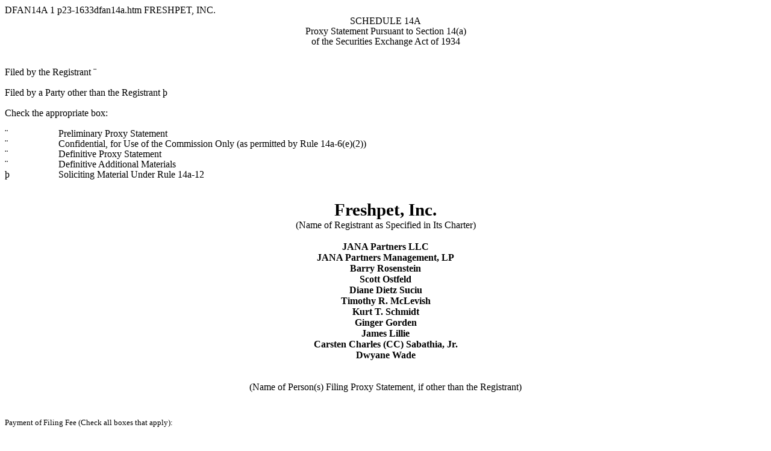

--- FILE ---
content_type: text/html
request_url: https://www.sec.gov/Archives/edgar/data/1611647/000090266423003264/p23-1633dfan14a.htm
body_size: 9528
content:
<DOCUMENT>
<TYPE>DFAN14A
<SEQUENCE>1
<FILENAME>p23-1633dfan14a.htm
<DESCRIPTION>FRESHPET, INC.
<TEXT>
<HTML>
<HEAD>
<TITLE></TITLE>
</HEAD>
<BODY>


<P STYLE="font: 12pt/107% Times New Roman, Times, Serif; margin: 0; text-align: center">SCHEDULE 14A</P>

<P STYLE="font: 12pt/107% Times New Roman, Times, Serif; margin: 0; text-align: center">Proxy Statement Pursuant to Section 14(a)</P>

<P STYLE="font: 12pt/107% Times New Roman, Times, Serif; margin: 0; text-align: center">of the Securities Exchange Act of 1934</P>

<P STYLE="font: 12pt/107% Times New Roman, Times, Serif; margin: 0; text-align: justify">&nbsp;</P>

<P STYLE="font: 12pt/107% Times New Roman, Times, Serif; margin: 0; text-align: justify">&nbsp;</P>

<P STYLE="font: 12pt/107% Calibri, Helvetica, Sans-Serif; margin: 0; text-align: justify"><FONT STYLE="font-family: Times New Roman, Times, Serif">Filed
by the Registrant </FONT><FONT STYLE="font-family: Wingdings">&#168;</FONT></P>

<P STYLE="font: 12pt/107% Times New Roman, Times, Serif; margin: 0; text-align: justify">&nbsp;</P>

<P STYLE="font: 12pt/107% Calibri, Helvetica, Sans-Serif; margin: 0; text-align: justify"><FONT STYLE="font-family: Times New Roman, Times, Serif">Filed
by a Party other than the Registrant </FONT><FONT STYLE="font-family: Wingdings">&#254;</FONT></P>

<P STYLE="font: 12pt/107% Times New Roman, Times, Serif; margin: 0; text-align: justify">&nbsp;</P>

<P STYLE="font: 12pt/107% Times New Roman, Times, Serif; margin: 0; text-align: justify">Check the appropriate box:</P>

<P STYLE="font: 12pt/107% Times New Roman, Times, Serif; margin: 0; text-align: justify">&nbsp;</P>

<TABLE CELLSPACING="0" CELLPADDING="0" STYLE="font: 11pt Calibri, Helvetica, Sans-Serif; width: 100%; border-collapse: collapse">
  <TR>
    <TD STYLE="width: 7%; padding-right: 5.75pt; line-height: 107%"><FONT STYLE="font-family: Wingdings; font-size: 12pt; line-height: 107%">&#168;</FONT></TD>
    <TD STYLE="width: 93%; padding-right: 5.75pt; line-height: 107%"><FONT STYLE="font-family: Times New Roman, Times, Serif; font-size: 12pt; line-height: 107%">Preliminary Proxy Statement</FONT></TD></TR>
  <TR>
    <TD STYLE="padding-right: 5.75pt; line-height: 107%"><FONT STYLE="font-family: Wingdings; font-size: 12pt; line-height: 107%">&#168;</FONT></TD>
    <TD STYLE="padding-right: 5.75pt; line-height: 107%"><FONT STYLE="font-family: Times New Roman, Times, Serif; font-size: 12pt; line-height: 107%">Confidential, for Use of the Commission Only (as permitted by Rule 14a-6(e)(2))</FONT></TD></TR>
  <TR>
    <TD STYLE="padding-right: 5.75pt; line-height: 107%"><FONT STYLE="font-family: Wingdings; font-size: 12pt; line-height: 107%">&#168;</FONT></TD>
    <TD STYLE="padding-right: 5.75pt; line-height: 107%"><FONT STYLE="font-family: Times New Roman, Times, Serif; font-size: 12pt; line-height: 107%">Definitive Proxy Statement</FONT></TD></TR>
  <TR>
    <TD STYLE="padding-right: 5.75pt; line-height: 107%"><FONT STYLE="font-family: Wingdings; font-size: 12pt; line-height: 107%">&#168;</FONT></TD>
    <TD STYLE="padding-right: 5.75pt; line-height: 107%"><FONT STYLE="font-family: Times New Roman, Times, Serif; font-size: 12pt; line-height: 107%">Definitive Additional Materials</FONT></TD></TR>
  <TR>
    <TD STYLE="padding-right: 5.75pt; line-height: 107%"><FONT STYLE="font-family: Wingdings; font-size: 12pt; line-height: 107%">&#254;</FONT></TD>
    <TD STYLE="padding-right: 5.75pt; line-height: 107%"><FONT STYLE="font-family: Times New Roman, Times, Serif; font-size: 12pt; line-height: 107%">Soliciting Material Under Rule 14a-12</FONT></TD></TR>
  </TABLE>
<P STYLE="font: 12pt/107% Times New Roman, Times, Serif; margin: 0; text-align: justify">&nbsp;</P>

<P STYLE="font: 12pt/107% Times New Roman, Times, Serif; margin: 0; text-align: justify">&nbsp;</P>

<P STYLE="font: 22pt Times New Roman, Times, Serif; margin: 0; text-align: center"><B>Freshpet, Inc.</B></P>

<P STYLE="font: 12pt Times New Roman, Times, Serif; margin: 0; text-align: center">(Name of Registrant as Specified in Its Charter)</P>

<P STYLE="font: 12pt Times New Roman, Times, Serif; margin: 0; text-align: center; text-indent: 0.5in"><B>&nbsp;</B></P>

<P STYLE="font: 12pt Times New Roman, Times, Serif; margin: 0; text-align: center"><B>JANA Partners LLC</B></P>

<P STYLE="font: 12pt Times New Roman, Times, Serif; margin: 0; text-align: center"><B>JANA Partners Management, LP</B></P>

<P STYLE="font: 12pt Times New Roman, Times, Serif; margin: 0; text-align: center"><B>Barry Rosenstein</B></P>

<P STYLE="font: 12pt Times New Roman, Times, Serif; margin: 0; text-align: center"><B>Scott Ostfeld</B></P>

<P STYLE="font: 12pt Times New Roman, Times, Serif; margin: 0; text-align: center"><B>Diane Dietz Suciu</B></P>

<P STYLE="font: 12pt Times New Roman, Times, Serif; margin: 0; text-align: center"><B>Timothy R. McLevish</B></P>

<P STYLE="font: 12pt Times New Roman, Times, Serif; margin: 0; text-align: center"><B>Kurt T. Schmidt</B></P>

<P STYLE="font: 12pt Times New Roman, Times, Serif; margin: 0; text-align: center"><B>Ginger Gorden</B></P>

<P STYLE="font: 12pt Times New Roman, Times, Serif; margin: 0; text-align: center"><B>James Lillie</B></P>

<P STYLE="font: 12pt Times New Roman, Times, Serif; margin: 0; text-align: center"><B>Carsten Charles (CC) Sabathia, Jr.</B></P>

<P STYLE="font: 12pt Times New Roman, Times, Serif; margin: 0; text-align: center"><B>Dwyane Wade</B></P>

<P STYLE="font: 12pt Times New Roman, Times, Serif; margin: 0; text-align: center"><B>&nbsp;</B></P>

<P STYLE="font: 12pt/107% Times New Roman, Times, Serif; margin: 0; text-align: center"><B>&nbsp;</B></P>

<P STYLE="font: 12pt/107% Times New Roman, Times, Serif; margin: 0; text-align: center">(Name of Person(s) Filing Proxy Statement, if
other than the Registrant)</P>


<!-- Field: Page; Sequence: 1 -->
    <DIV STYLE="margin-bottom: 6pt"><TABLE CELLPADDING="0" CELLSPACING="0" STYLE="width: 100%"><TR><TD STYLE="text-align: center; width: 100%">&nbsp;</TD></TR></TABLE></DIV>
    <DIV STYLE="break-before: page; margin-top: 6pt"><TABLE CELLPADDING="0" CELLSPACING="0" STYLE="width: 100%"><TR><TD STYLE="text-align: center; width: 100%">&nbsp;</TD></TR></TABLE></DIV>
    <!-- Field: /Page -->

<P STYLE="font: 10pt/107% Times New Roman, Times, Serif; margin: 0 0 8pt">Payment of Filing Fee (Check all boxes that apply):</P>

<P STYLE="font: 10pt/85% Times New Roman, Times, Serif; margin: 0 0 8pt; text-align: justify">&nbsp;</P>

<TABLE CELLSPACING="0" CELLPADDING="0" STYLE="font: 11pt Calibri, Helvetica, Sans-Serif; width: 100%; border-collapse: collapse">
  <TR>
    <TD STYLE="padding-right: 5.75pt; padding-bottom: 8pt; line-height: 85%"><FONT STYLE="font-family: Wingdings; font-size: 14pt; line-height: 85%">&#254;</FONT></TD>
    <TD COLSPAN="2" STYLE="padding-right: 5.75pt; padding-bottom: 8pt; line-height: 85%"><FONT STYLE="font-family: Times New Roman, Times, Serif; font-size: 10pt; line-height: 85%">No fee required.</FONT></TD></TR>
  <TR>
    <TD STYLE="padding-right: 5.75pt; padding-bottom: 8pt; line-height: 85%"><FONT STYLE="font-family: Wingdings; font-size: 14pt; line-height: 85%">&#168;</FONT></TD>
    <TD COLSPAN="2" STYLE="padding-right: 5.75pt; padding-bottom: 8pt; line-height: 85%"><FONT STYLE="font-family: Times New Roman, Times, Serif; font-size: 10pt; line-height: 85%">Fee paid previously with preliminary materials.</FONT></TD></TR>
  <TR>
    <TD COLSPAN="2" STYLE="padding-right: 5.75pt; padding-bottom: 8pt; line-height: 85%"><FONT STYLE="font-family: Wingdings; font-size: 14pt; line-height: 85%">&#168;</FONT></TD>
    <TD STYLE="padding-right: 5.75pt; padding-bottom: 8pt; line-height: 85%"><FONT STYLE="font-family: Times New Roman, Times, Serif; font-size: 10pt; line-height: 85%">Fee computed on table in exhibit required by Item 25(b) per Exchange Act Rules 14a6(i)(1) and 0-11.</FONT></TD></TR>
  <TR>
    <TD STYLE="width: 7%">&nbsp;</TD>
    <TD STYLE="width: 1%">&nbsp;</TD>
    <TD STYLE="width: 92%">&nbsp;</TD></TR>
  </TABLE>
<P STYLE="font: 11pt/107% Calibri, Helvetica, Sans-Serif; margin: 0 0 8pt">&nbsp;</P>


<!-- Field: Page; Sequence: 2 -->
    <DIV STYLE="margin-bottom: 6pt"><TABLE CELLPADDING="0" CELLSPACING="0" STYLE="width: 100%"><TR><TD STYLE="text-align: center; width: 100%">&nbsp;</TD></TR></TABLE></DIV>
    <DIV STYLE="break-before: page; margin-top: 6pt"><TABLE CELLPADDING="0" CELLSPACING="0" STYLE="width: 100%"><TR><TD STYLE="text-align: center; width: 100%">&nbsp;</TD></TR></TABLE></DIV>
    <!-- Field: /Page -->

<P STYLE="font: 12pt/107% Times New Roman, Times, Serif; margin: 0 0 8pt; text-align: justify">On May 24, 2023, JANA Partners LLC issued
a press release regarding Freshpet, Inc. (the &quot;<U>Company</U>&quot;), which is reproduced in <U>Exhibit 1</U> hereto. Relevant information
regarding the Participants (as defined below) and their direct or indirect interests, by security holdings or otherwise, with respect
to the Company is provided in <U>Exhibit 2</U> hereto.</P>


<!-- Field: Page; Sequence: 3 -->
    <DIV STYLE="margin-bottom: 6pt"><TABLE CELLPADDING="0" CELLSPACING="0" STYLE="width: 100%"><TR><TD STYLE="text-align: center; width: 100%">&nbsp;</TD></TR></TABLE></DIV>
    <DIV STYLE="break-before: page; margin-top: 6pt"><TABLE CELLPADDING="0" CELLSPACING="0" STYLE="width: 100%"><TR><TD STYLE="text-align: center; width: 100%">&nbsp;</TD></TR></TABLE></DIV>
    <!-- Field: /Page -->

<P STYLE="font: 12pt Times New Roman, Times, Serif; margin: 0">&nbsp;</P>

<P STYLE="font: 12pt/107% Times New Roman, Times, Serif; margin: 0 0 8pt; text-align: right"><B><U>Exhibit 1</U></B></P>

<P STYLE="font: 11pt Calibri, Helvetica, Sans-Serif; margin: 0 0 12pt; text-align: center"><B>JANA PARTNERS TO NOMINATE FOUR HIGHLY
QUALIFIED DIRECTORS TO FRESHPET BOARD</B></P>

<P STYLE="font: 11pt Calibri, Helvetica, Sans-Serif; margin: 0 0 12pt; text-align: center"><B><I>Believes Change is Urgently Needed at
Freshpet Due to Incumbent Board&rsquo;s Failure of Oversight and Diversion of Corporate Resources, Reckless Capital Allocation,
Deteriorating Performance and Substantial Erosion of Shareholder Value</I></B></P>

<P STYLE="font: 11pt Calibri, Helvetica, Sans-Serif; margin: 0 0 12pt; text-align: center"><B><I>Believes Actions of a Majority of Independent
Directors &ndash; David Basto, Olu Beck, Charles Norris, Daryl Brewster and Walter George &ndash; Call into Question Board&rsquo;s Ability
to Govern</I></B></P>

<P STYLE="font: 11pt Calibri, Helvetica, Sans-Serif; margin: 0 0 12pt; text-align: center"><B><I>JANA&rsquo;s Nominees &ndash; Diane
Dietz, Timothy McLevish, Scott Ostfeld and Kurt Schmidt &ndash; Are Committed to Restoring Credibility by Properly Overseeing
Management and Capital Allocation, Addressing Problematic Governance and Objectively Evaluating Potential Buyer
Interest</I></B></P>

<P STYLE="font: 11pt Calibri, Helvetica, Sans-Serif; margin: 0 0 12pt; text-align: justify"><B>NEW YORK, May 24, 2023
&ndash;</B> JANA Partners (&ldquo;JANA&rdquo;) today announced that it will be nominating four highly qualified candidates to
Freshpet, Inc.&rsquo;s (&ldquo;Freshpet&rdquo; or the &ldquo;Company&rdquo;) (NASDAQ:FRPT) Board of Directors (the
&ldquo;Board&rdquo;) for the 2023 Annual Meeting of Stockholders (&ldquo;Annual Meeting&rdquo;).</P>

<P STYLE="font: 11pt Calibri, Helvetica, Sans-Serif; margin: 0 0 12pt; text-align: justify">JANA&rsquo;s nominees bring extensive experience
as executives and public company board members in the consumer sector.</P>

<TABLE CELLPADDING="0" CELLSPACING="0" WIDTH="100%" STYLE="font: 11pt Calibri, Helvetica, Sans-Serif; margin-top: 0; margin-bottom: 0"><TR STYLE="vertical-align: top">
<TD STYLE="width: 0.25in"></TD><TD STYLE="width: 0.25in"><FONT STYLE="font-family: Symbol">&#183;</FONT></TD><TD STYLE="text-align: justify"><B>Diane Dietz,</B> Former Chief Executive Officer of Rodan &amp; Fields, EVP &amp; Chief Marketing/Merchandising
Officer of Safeway and EVP at Procter &amp; Gamble. She currently serves as a director of Whirlpool.</TD></TR></TABLE>

<TABLE CELLPADDING="0" CELLSPACING="0" WIDTH="100%" STYLE="font: 11pt Calibri, Helvetica, Sans-Serif; margin-top: 0; margin-bottom: 0"><TR STYLE="vertical-align: top">
<TD STYLE="width: 0.25in"></TD><TD STYLE="width: 0.25in"><FONT STYLE="font-family: Symbol">&#183;</FONT></TD><TD STYLE="text-align: justify"><B>Timothy McLevish, </B>Former Chief Financial Officer of Kraft Foods and Walgreens, and former Executive
Chairman of Lamb Weston and director of Conagra Brands.</TD></TR></TABLE>

<TABLE CELLPADDING="0" CELLSPACING="0" WIDTH="100%" STYLE="font: 11pt Calibri, Helvetica, Sans-Serif; margin-top: 0; margin-bottom: 0"><TR STYLE="vertical-align: top">
<TD STYLE="width: 0.25in"></TD><TD STYLE="width: 0.25in"><FONT STYLE="font-family: Symbol">&#183;</FONT></TD><TD STYLE="text-align: justify"><B>Scott Ostfeld, </B>Managing Partner and Portfolio Manager of JANA Partners. He currently serves as
a director of TreeHouse Foods and previously served as a director of Conagra Brands.</TD></TR></TABLE>

<TABLE CELLPADDING="0" CELLSPACING="0" WIDTH="100%" STYLE="font: 11pt Calibri, Helvetica, Sans-Serif; margin-top: 0; margin-bottom: 12pt"><TR STYLE="vertical-align: top">
<TD STYLE="width: 0.25in"></TD><TD STYLE="width: 0.25in"><FONT STYLE="font-family: Symbol">&#183;</FONT></TD><TD STYLE="text-align: justify"><B>Kurt Schmidt, </B>Former Chief Executive Officer of Blue Buffalo, Chief Executive Officer of Cronos
Group, deputy EVP at Nestle and Chief Executive Officer of Gerber Products. He currently serves as a director of Campbell Soup Company
and previously served as a director of Blue Buffalo.</TD></TR></TABLE>

<P STYLE="font: 11pt Calibri, Helvetica, Sans-Serif; margin: 0 0 12pt; text-align: justify">JANA today issued the following public letter
to Freshpet shareholders:</P>

<P STYLE="font: 11pt Calibri, Helvetica, Sans-Serif; margin: 0 0 12pt; text-align: justify">May 24, 2023</P>

<P STYLE="font: 11pt Calibri, Helvetica, Sans-Serif; margin: 0 0 12pt; text-align: justify">Dear Fellow Shareholders:</P>

<P STYLE="font: 11pt Calibri, Helvetica, Sans-Serif; margin: 0; text-align: justify">JANA, along with our affiliates and partners, owns
9.3% of Freshpet, making us the Company&rsquo;s largest shareholder. Freshpet has consistently struggled to execute and failed to achieve
its potential, leading to a 74% decline in its stock price in the year prior to our involvement in the Company.</P>

<P STYLE="font: 11pt Calibri, Helvetica, Sans-Serif; margin: 0; text-align: justify">&nbsp;</P>

<P STYLE="font: 11pt/107% Calibri, Helvetica, Sans-Serif; text-align: justify; margin: 0">We believe Freshpet&rsquo;s pattern of missteps stems directly from
a Board that has disregarded its most basic duties to shareholders. While recent management changes are a step in the right direction,
we have observed a Board that has, over multiple years, failed to properly supervise management as performance worsened, liquidity deteriorated
and shareholder value plummeted. Worse still, these problems unfolded while more than half of Freshpet&rsquo;s independent directors pursued
outside interests with corporate resources and key members of management.&nbsp;</P>

<!-- Field: Page; Sequence: 4 -->
    <DIV STYLE="margin-bottom: 6pt"><TABLE CELLPADDING="0" CELLSPACING="0" STYLE="width: 100%"><TR><TD STYLE="text-align: center; width: 100%">&nbsp;</TD></TR></TABLE></DIV>
    <DIV STYLE="break-before: page; margin-top: 6pt"><TABLE CELLPADDING="0" CELLSPACING="0" STYLE="width: 100%"><TR><TD STYLE="text-align: center; width: 100%">&nbsp;</TD></TR></TABLE></DIV>
    <!-- Field: /Page -->

<P STYLE="font: 11pt/107% Calibri, Helvetica, Sans-Serif; margin: 0 0 8pt">&nbsp;<B><U>Freshpet Board&rsquo;s Repeated Dereliction of Duty</U></B></P>

<P STYLE="font: 11pt Calibri, Helvetica, Sans-Serif; margin: 0 0 12pt; text-align: justify">We believe the Board has failed in
its duty to shareholders, including by:</P>









<TABLE CELLPADDING="0" CELLSPACING="0" WIDTH="100%" STYLE="font: 11pt Calibri, Helvetica, Sans-Serif; margin-top: 0; margin-bottom: 0"><TR STYLE="vertical-align: top">
<TD STYLE="width: 0.25in"></TD><TD STYLE="width: 0.25in"><FONT STYLE="font-family: Symbol">&#183;</FONT></TD><TD STYLE="text-align: justify">Recklessly deploying capital, including rubber stamping management&rsquo;s $1+ billion CapEx program without
articulating a credible plan to fund it, while at the same time investing tens of millions of dollars of shareholder capital in an unrelated
money-losing venture;</TD></TR></TABLE>

<TABLE CELLPADDING="0" CELLSPACING="0" WIDTH="100%" STYLE="font: 11pt Calibri, Helvetica, Sans-Serif; margin-top: 0; margin-bottom: 0"><TR STYLE="vertical-align: top">
<TD STYLE="width: 0.25in"></TD><TD STYLE="width: 0.25in"><FONT STYLE="font-family: Symbol">&#183;</FONT></TD><TD STYLE="text-align: justify">Creating liquidity problems by failing to secure adequate capital for its budgeted CapEx program and then
allowing the Company to fall out of compliance with its debt covenants;</TD></TR></TABLE>

<TABLE CELLPADDING="0" CELLSPACING="0" WIDTH="100%" STYLE="font: 11pt Calibri, Helvetica, Sans-Serif; margin-top: 0; margin-bottom: 0"><TR STYLE="vertical-align: top">
<TD STYLE="width: 0.25in"></TD><TD STYLE="width: 0.25in"><FONT STYLE="font-family: Symbol">&#183;</FONT></TD><TD STYLE="text-align: justify">Choosing
                                            &ndash; after months of discussing a capital raise &ndash; a highly fragile moment in the
                                            capital markets, only days after the chaotic collapses of Silicon Valley Bank and Signature
                                            Bank, to raise needed capital through an equity-linked convertible bond, in the process reneging
                                            on its commitment not to raise equity;<FONT STYLE="font-family: Calibri, Helvetica, Sans-Serif; font-size: 10pt; line-height: 107%"><SUP>1</SUP></FONT></TD></TR></TABLE>

<TABLE CELLPADDING="0" CELLSPACING="0" WIDTH="100%" STYLE="font: 11pt Calibri, Helvetica, Sans-Serif; margin-top: 0; margin-bottom: 0"><TR STYLE="vertical-align: top">
<TD STYLE="width: 0.25in"></TD><TD STYLE="width: 0.25in"><FONT STYLE="font-family: Symbol">&#183;</FONT></TD><TD STYLE="text-align: justify">Allowing Freshpet management to repeatedly overpromise and underdeliver, highlighted by management consistently
missing profitability guidance, reducing long-term margin targets and overseeing gross margin declines for five consecutive years, including
a cumulative 1,300+ bps decline in gross margin and 600+ bps decline in EBITDA margin from 2019 to 2022;</TD></TR></TABLE>

<TABLE CELLPADDING="0" CELLSPACING="0" WIDTH="100%" STYLE="font: 11pt Calibri, Helvetica, Sans-Serif; margin-top: 0; margin-bottom: 0"><TR STYLE="vertical-align: top">
<TD STYLE="width: 0.25in"></TD><TD STYLE="width: 0.25in"><FONT STYLE="font-family: Symbol">&#183;</FONT></TD><TD STYLE="text-align: justify">Installing a misaligned management compensation program that has resulted in incentive compensation struck at
                                                                                                             ~$143 per share (more than 100% above the current stock price);</TD></TR></TABLE>

<TABLE CELLPADDING="0" CELLSPACING="0" WIDTH="100%" STYLE="font: 11pt Calibri, Helvetica, Sans-Serif; margin-top: 0; margin-bottom: 0"><TR STYLE="vertical-align: top">
<TD STYLE="width: 0.25in"></TD><TD STYLE="width: 0.25in"><FONT STYLE="font-family: Symbol">&#183;</FONT></TD><TD STYLE="text-align: justify">Allowing
                                            key members of Freshpet leadership &ndash; the Company&rsquo;s President &amp; COO and its
                                            Vice Chairman &ndash; to found, hold executive roles and devote time and Company resources
                                            to another company, Hive Brands (&ldquo;Hive&rdquo;), which offers competing
                                            products; <FONT STYLE="font-family: Calibri, Helvetica, Sans-Serif; font-size: 10pt; line-height: 107%"><SUP>2</SUP></FONT></TD></TR></TABLE>

<TABLE CELLPADDING="0" CELLSPACING="0" WIDTH="100%" STYLE="font: 11pt Calibri, Helvetica, Sans-Serif; margin-top: 0; margin-bottom: 0"><TR STYLE="vertical-align: top">
<TD STYLE="width: 0.25in"></TD><TD STYLE="width: 0.25in"><FONT STYLE="font-family: Symbol">&#183;</FONT></TD><TD STYLE="text-align: justify">Permitting two Board members &ndash; David Basto and Olu Beck &ndash; to benefit from Hive&rsquo;s success
by serving as a director and a formal advisor, respectively, and appearing in Hive fundraising / marketing materials;</TD></TR></TABLE>

<TABLE CELLPADDING="0" CELLSPACING="0" WIDTH="100%" STYLE="font: 11pt Calibri, Helvetica, Sans-Serif; margin-top: 0; margin-bottom: 0"><TR STYLE="vertical-align: top">
<TD STYLE="width: 0.25in"></TD><TD STYLE="width: 0.25in"><FONT STYLE="font-family: Symbol">&#183;</FONT></TD><TD STYLE="text-align: justify">Allowing director David Basto, a Partner at Carlyle, to also serve on the board of Compana Pet Brands,
a Carlyle portfolio company that offers competing products; and</TD></TR></TABLE>

<TABLE CELLPADDING="0" CELLSPACING="0" WIDTH="100%" STYLE="font: 11pt Calibri, Helvetica, Sans-Serif; margin-top: 0; margin-bottom: 0"><TR STYLE="vertical-align: top">
<TD STYLE="width: 0.25in"></TD><TD STYLE="width: 0.25in"><FONT STYLE="font-family: Symbol">&#183;</FONT></TD><TD STYLE="text-align: justify">Allowing
                                            long-time Freshpet directors &ndash; newly promoted Chairman Walter George, retiring Chairman
                                            Charles Norris and Compensation Committee Chairman Daryl Brewster &ndash; to utilize Freshpet&rsquo;s
                                            Vice Chairman as the Chief Financial Officer of a blank check company they registered to
                                            launch (on top of allowing him to simultaneously serve as Chief Financial Officer of Hive).<FONT STYLE="font-family: Calibri, Helvetica, Sans-Serif; font-size: 10pt; line-height: 107%"><SUP>3</SUP></FONT></TD></TR></TABLE>

<P STYLE="font: 11pt/107% Calibri, Helvetica, Sans-Serif; margin: 0; text-align: justify">&nbsp;</P>



<P STYLE="font: 10pt Calibri, Helvetica, Sans-Serif; margin: 0"></P>

<P STYLE="font: 11pt Calibri, Helvetica, Sans-Serif; margin: 0 0 12pt; text-align: justify"><B><U>Freshpet Board&rsquo;s Extraordinary
Efforts to Avoid Accountability</U></B></P>

<P STYLE="font: 11pt Calibri, Helvetica, Sans-Serif; margin: 0; text-align: justify"></P>

<P STYLE="font: 11pt Calibri, Helvetica, Sans-Serif; margin: 0; text-align: justify"><FONT STYLE="font-family: Calibri, Helvetica, Sans-Serif; font-size: 11pt; line-height: 107%"><SUP></SUP></FONT></P>

<P STYLE="font: 11pt Calibri, Helvetica, Sans-Serif; margin: 0; text-align: justify">JANA invested in Freshpet in September 2022 to help
address the Company&rsquo;s underperformance, capital allocation and governance, prompting Cowen research to note that <I>&ldquo;Jana's
position potentially invites a much-needed narrative shift for the stock&rdquo;</I><FONT STYLE="font-family: Calibri, Helvetica, Sans-Serif; font-size: 10pt; line-height: 107%"><SUP>4
</SUP></FONT>and leading to a 16% one-day increase in Freshpet&rsquo;s stock price. Indeed, following JANA&rsquo;s investment, Freshpet&rsquo;s
share price saw a sustained and dramatic reversal of its downward trajectory, with the stock significantly appreciating in the month
following our involvement and its price rising more than 70% to $67.35 per share in the eight months since.<FONT STYLE="font-family: Calibri, Helvetica, Sans-Serif; font-size: 10pt; line-height: 107%"><SUP>5</SUP></FONT></P>



<P STYLE="font: 10pt Calibri, Helvetica, Sans-Serif; margin: 0"></P>
<P STYLE="font: 11pt Calibri, Helvetica, Sans-Serif; margin: 0; text-align: justify"><FONT STYLE="font-family: Calibri, Helvetica, Sans-Serif; font-size: 11pt; line-height: 107%"><SUP>&nbsp;</SUP></FONT></P>

<P STYLE="font: 11pt Calibri, Helvetica, Sans-Serif; margin: 0; text-align: justify"><FONT STYLE="font-family: Calibri, Helvetica, Sans-Serif; font-size: 11pt; line-height: 107%"><SUP>&nbsp;____________________________</SUP></FONT><P STYLE="font: 10pt Times New Roman, Times, Serif; margin: 0"><FONT STYLE="font-family: Arial, Helvetica, Sans-Serif; font-size: 10pt; line-height: 107%"><SUP>1
                                            </SUP></FONT><FONT STYLE="font-family: Arial, Helvetica, Sans-Serif; font-size: 10pt">&ldquo;[W]e
                                            believe investors were blindsided again on a capital raise.&rdquo; (Oppenheimer, 3/14/23).</FONT></P>

<P STYLE="font: 10pt Times New Roman, Times, Serif; margin: 0"><FONT STYLE="font-family: Arial, Helvetica, Sans-Serif; font-size: 10pt; line-height: 107%"><SUP>2
</SUP></FONT> <FONT STYLE="font-family: Arial, Helvetica, Sans-Serif; font-size: 10pt">https://nypost.com/2022/10/16/freshpet-investors-howl-as-execs-work-for-rival-pet-food-seller.</FONT></P>

<P STYLE="font: 10pt Times New Roman, Times, Serif; margin: 0"><FONT STYLE="font-family: Arial, Helvetica, Sans-Serif; font-size: 10pt; line-height: 107%"><SUP>3
</SUP></FONT> <FONT STYLE="font-family: Arial, Helvetica, Sans-Serif; font-size: 10pt">https://www.sec.gov/Archives/edgar/data/1842311/000121390021015215/fs12021_transformational.htm.</FONT></P>

<P STYLE="font: 10pt Times New Roman, Times, Serif; margin: 0"><FONT STYLE="font-family: Arial, Helvetica, Sans-Serif; font-size: 10pt; line-height: 107%"><SUP>4
</SUP></FONT> <FONT STYLE="font-family: Arial, Helvetica, Sans-Serif; font-size: 10pt">Cowen, 9/22/22.</FONT></P>

<P STYLE="font: 11pt Calibri, Helvetica, Sans-Serif; margin: 0"><FONT STYLE="font-family: Arial, Helvetica, Sans-Serif; font-size: 10pt; line-height: 107%"><SUP>5
</SUP></FONT><FONT STYLE="font-family: Arial, Helvetica, Sans-Serif; font-size: 10pt">&ldquo;FRPT shares are down 64% over the last 12
months but recovered 36% in the last month as activist Jana Partners &nbsp;&nbsp;&nbsp;&nbsp;announced a 10% stake on 9/22.&rdquo; (Jefferies,
10/20/22).</FONT></P>


<P STYLE="font: 11pt Calibri, Helvetica, Sans-Serif; margin: 0 0 3pt; text-align: justify"><FONT STYLE="font-family: Calibri, Helvetica, Sans-Serif; font-size: 11pt; line-height: 107%">&nbsp;</FONT></P>


<!-- Field: Page; Sequence: 5 -->
    <DIV STYLE="margin-bottom: 6pt"><TABLE CELLPADDING="0" CELLSPACING="0" STYLE="width: 100%"><TR><TD STYLE="text-align: center; width: 100%">&nbsp;</TD></TR></TABLE></DIV>
    <DIV STYLE="break-before: page; margin-top: 6pt"><TABLE CELLPADDING="0" CELLSPACING="0" STYLE="width: 100%"><TR><TD STYLE="text-align: center; width: 100%">&nbsp;</TD></TR></TABLE></DIV>
    <!-- Field: /Page -->

<P STYLE="font: 11pt/107% Calibri, Helvetica, Sans-Serif; margin: 0 0 8pt; text-align: justify">Unfortunately, rather than
acknowledge the core governance issues and undertake remediation actions, including our suggested addition of new directors not
hand-picked by the Board, Freshpet is instead attempting to avoid shareholder accountability by taking actions to
entrench the Board, including:</P>

<TABLE CELLPADDING="0" CELLSPACING="0" WIDTH="100%" STYLE="font: 11pt Calibri, Helvetica, Sans-Serif; margin-top: 0; margin-bottom: 0"><TR STYLE="vertical-align: top">
<TD STYLE="width: 0.25in"></TD><TD STYLE="width: 0.25in"><FONT STYLE="font-family: Symbol">&#183;</FONT></TD><TD STYLE="text-align: justify">Abruptly scheduling the Annual Meeting in July, more than two months earlier than prior years, in a
                                                                                                             thinly veiled effort to compromise the ability of shareholders to nominate directors and pursue Board change;</TD></TR></TABLE>

<TABLE CELLPADDING="0" CELLSPACING="0" WIDTH="100%" STYLE="font: 11pt Calibri, Helvetica, Sans-Serif; margin-top: 0; margin-bottom: 0"><TR STYLE="vertical-align: top">
<TD STYLE="width: 0.25in"></TD><TD STYLE="width: 0.25in"><FONT STYLE="font-family: Symbol">&#183;</FONT></TD><TD STYLE="text-align: justify">Improperly reducing the number of Board seats up for election in 2023 by removing one director slot from
the 2023 Board class;</TD></TR></TABLE>

<TABLE CELLPADDING="0" CELLSPACING="0" WIDTH="100%" STYLE="font: 11pt Calibri, Helvetica, Sans-Serif; margin-top: 0; margin-bottom: 0"><TR STYLE="vertical-align: top">
<TD STYLE="width: 0.25in"></TD><TD STYLE="width: 0.25in"><FONT STYLE="font-family: Symbol">&#183;</FONT></TD><TD STYLE="text-align: justify">Appointing as Chairman Walter George, the head of Freshpet&rsquo;s Nominating and Governance Committee
who directly oversaw the Company&rsquo;s litany of governance failures;</TD></TR></TABLE>

<TABLE CELLPADDING="0" CELLSPACING="0" WIDTH="100%" STYLE="font: 11pt Calibri, Helvetica, Sans-Serif; margin-top: 0; margin-bottom: 0"><TR STYLE="vertical-align: top">
<TD STYLE="width: 0.25in"></TD><TD STYLE="width: 0.25in"><FONT STYLE="font-family: Symbol">&#183;</FONT></TD><TD STYLE="text-align: justify">Appointing a new director who, while a highly capable supply chain executive, is insufficient to
                                                                                                             address Freshpet&rsquo;s governance and capital allocation issues, having never served on a public company board and who comes
                                                                                                             with an overlapping private board with the new Chairman;</TD></TR></TABLE>

<TABLE CELLPADDING="0" CELLSPACING="0" WIDTH="100%" STYLE="font: 11pt Calibri, Helvetica, Sans-Serif; margin-top: 0; margin-bottom: 0"><TR STYLE="vertical-align: top">
<TD STYLE="width: 0.25in"></TD><TD STYLE="width: 0.25in"><FONT STYLE="font-family: Symbol">&#183;</FONT></TD><TD STYLE="text-align: justify">Undermining Freshpet&rsquo;s claim to be &lsquo;de-classifying&rsquo; the Board beginning in 2023 by appointing
the newly added director to the 2024 class; and</TD></TR></TABLE>

<TABLE CELLPADDING="0" CELLSPACING="0" WIDTH="100%" STYLE="font: 11pt Calibri, Helvetica, Sans-Serif; margin-top: 0; margin-bottom: 0"><TR STYLE="vertical-align: top">
<TD STYLE="width: 0.25in"></TD><TD STYLE="width: 0.25in"><FONT STYLE="font-family: Symbol">&#183;</FONT></TD><TD STYLE="text-align: justify">Taking
                                            action directly at odds with the Company&rsquo;s prior declarations that it <I>&ldquo;recognizes
                                            the benefit of providing stockholders an annual opportunity to express their satisfaction
                                            or dissatisfaction with the actions of the Board&rdquo;</I> and that <I>&ldquo;the Board
                                            believes it is important for it to maintain stockholder confidence by demonstrating that
                                            it is responsive and accountable to stockholders.&rdquo;</I><FONT STYLE="font-family: Calibri, Helvetica, Sans-Serif; font-size: 10pt; line-height: 107%"><SUP>6</SUP></FONT></TD></TR></TABLE>

<P STYLE="font: 11pt Calibri, Helvetica, Sans-Serif; margin: 0; text-align: justify"><B>&nbsp;</B></P>

<P STYLE="font: 11pt Calibri, Helvetica, Sans-Serif; margin: 0 0 12pt; text-align: justify"><B><U>JANA&rsquo;s Director Nominees
Bring Much Needed Change</U></B></P>

<P STYLE="font: 11pt Calibri, Helvetica, Sans-Serif; margin: 0 0 12pt; text-align: justify">To address the damage Freshpet&rsquo;s
Board has already inflicted on shareholders and help the Company achieve its full potential, we are nominating Diane Dietz, Timothy
McLevish, Scott Ostfeld and Kurt Schmidt to Freshpet&rsquo;s Board at the Annual Meeting. We believe these four highly
qualified director candidates are far better equipped to oversee management, governance and capital allocation, address conflicts of
interest by putting a stop to corporate resources being diverted toward management and Board member pet projects, and evaluate
potential buyer interest in the Company.</P>

<P STYLE="font: 11pt/107% Calibri, Helvetica, Sans-Serif; margin: 0 0 8pt">Sincerely,</P>

<TABLE CELLSPACING="0" CELLPADDING="0" STYLE="width: 100%; border-collapse: collapse">
  <TR STYLE="vertical-align: top">
    <TD STYLE="width: 57%; padding-right: 5.4pt; padding-left: 5.4pt">
    <P STYLE="font: 11pt/107% Calibri, Helvetica, Sans-Serif; margin: 0 0 8pt"><FONT STYLE="font-size: 12pt; line-height: 107%"><IMG SRC="image_001.jpg" ALT="" STYLE="height: 28px; width: 129px"></FONT></P>
    <P STYLE="font: 11pt/107% Calibri, Helvetica, Sans-Serif; margin: 0 0 8pt">Barry Rosenstein<BR>
    Managing Partner &amp; Portfolio Manager<BR>
    JANA Partners</P></TD>
    <TD STYLE="width: 43%; padding-right: 5.4pt; padding-left: 5.4pt">
    <P STYLE="font: 11pt/107% Calibri, Helvetica, Sans-Serif; margin: 0 0 8pt"><FONT STYLE="font-size: 12pt; line-height: 107%"><IMG SRC="image_002.jpg" ALT="A picture containing sketch, black and white&#10;&#10;Description automatically generated" STYLE="height: 28px; width: 105px"></FONT></P>
    <P STYLE="font: 11pt/107% Calibri, Helvetica, Sans-Serif; margin: 0 0 8pt">Scott Ostfeld<BR>
Managing Partner &amp; Portfolio Manager<BR>
JANA Partners&nbsp;</P></TD></TR>
  </TABLE>
<P STYLE="font: 11pt/107% Calibri, Helvetica, Sans-Serif; margin: 0 0 8pt">&nbsp;</P>

<P STYLE="font: 11pt/107% Calibri, Helvetica, Sans-Serif; margin: 0"><FONT STYLE="font-size: 10pt; line-height: 107%"><FONT STYLE="font-family: Calibri, Helvetica, Sans-Serif; font-size: 11pt; line-height: normal"><SUP>&nbsp;____________________________</SUP></FONT></FONT></P>

<P STYLE="font: 10pt/107% Calibri, Helvetica, Sans-Serif; margin: 0 0 8pt"><FONT STYLE="font-size: 10pt; line-height: 107%"><SUP>6</SUP></FONT>
https://www.sec.gov/Archives/edgar/data/1611647/000114036121028195/nc10025859x3_def14a.htm.</P>


<!-- Field: Page; Sequence: 6 -->
    <DIV STYLE="margin-bottom: 6pt"><TABLE CELLPADDING="0" CELLSPACING="0" STYLE="width: 100%"><TR><TD STYLE="text-align: center; width: 100%">&nbsp;</TD></TR></TABLE></DIV>
    <DIV STYLE="break-before: page; margin-top: 6pt"><TABLE CELLPADDING="0" CELLSPACING="0" STYLE="width: 100%"><TR><TD STYLE="text-align: center; width: 100%">&nbsp;</TD></TR></TABLE></DIV>
    <!-- Field: /Page -->

<P STYLE="font: 11pt/107% Calibri, Helvetica, Sans-Serif; margin: 0 0 8pt">&nbsp;</P>

<P STYLE="font: 11pt Calibri, Helvetica, Sans-Serif; margin: 0 0 12pt; text-align: justify"><B>Director Nominee Biographies</B></P>

<P STYLE="font: 11pt/107% Calibri, Helvetica, Sans-Serif; margin: 0 0 8pt"><B>Diane Dietz</B></P>

<P STYLE="font: 11pt/107% Calibri, Helvetica, Sans-Serif; margin: 0 0 8pt; text-align: justify">Ms. Dietz is a long-time consumer sector
executive and public company board member whose industry experience has included serving as Chief Executive Officer of Rodan &amp; Fields,
EVP &amp; Chief Marketing/Merchandising Officer of Safeway and EVP at Procter &amp; Gamble. Ms. Dietz
serves as a public company director of Whirlpool Corp.</P>

<P STYLE="font: 11pt/107% Calibri, Helvetica, Sans-Serif; margin: 0 0 8pt"><B>Timothy McLevish</B></P>

<P STYLE="font: 11pt/107% Calibri, Helvetica, Sans-Serif; margin: 0 0 8pt; text-align: justify">Mr. McLevish is a long-time consumer
sector executive and public company board member whose industry experience has included serving as Chief Financial Officer of Kraft
Foods, Chief Financial Officer of Walgreens and Executive Chairman of Lamb Weston. He has also served as the Chief Financial Officer
of Carrier Global and Chief Financial Officer of Ingersoll Rand. Mr. McLevish has served as a public company director of Conagra
Brands, Lamb Weston, R.R. Donnelley &amp; Sons, Kennametal and URS Corp.</P>

<P STYLE="font: 11pt/107% Calibri, Helvetica, Sans-Serif; margin: 0 0 8pt"><B>Scott Ostfeld</B></P>

<P STYLE="font: 11pt/107% Calibri, Helvetica, Sans-Serif; margin: 0 0 8pt; text-align: justify">Mr. Ostfeld is Managing Partner and
Portfolio Manager of JANA Partners, where he has nearly 20 years of experience enhancing value as an engaged shareholder including
in consumer companies such as Whole Foods, PetSmart, Safeway, Tiffany, Walgreens, Callaway, Pinnacle Foods, Conagra Brands,
Bloomin&rsquo; Brands and TreeHouse Foods. Mr. Ostfeld serves as a public company director of TreeHouse Foods and previously served
as a public company director of HD Supply, TeamHealth and Conagra Brands.</P>

<P STYLE="font: 11pt/107% Calibri, Helvetica, Sans-Serif; margin: 0 0 8pt"><B>Kurt Schmidt</B></P>

<P STYLE="font: 11pt/107% Calibri, Helvetica, Sans-Serif; margin: 0 0 8pt; text-align: justify">Mr. Schmidt is a long-time consumer sector
executive and public company board member whose industry experience has included serving as Chief Executive Officer of Blue Buffalo, Chief
Executive Officer of Cronos Group, deputy EVP at Nestle responsible for Nestle Nutrition and Chief Executive Officer of Gerber Products.
Mr. Schmidt serves as a public company director of Campbell Soup Company and previously served as a public company director of Blue Buffalo.</P>

<P STYLE="font: 11pt Calibri, Helvetica, Sans-Serif; margin: 0 0 8pt; text-align: justify"><B>About JANA Partners </B></P>

<P STYLE="font: 11pt Calibri, Helvetica, Sans-Serif; margin: 0 0 8pt; text-align: justify">JANA Partners was founded in 2001 by
Barry Rosenstein. JANA invests in undervalued public companies and engages with management teams and boards to unlock value for
shareholders.</P>

<P STYLE="font: 11pt Calibri, Helvetica, Sans-Serif; margin: 0 0 8pt"><B>Contacts:</B></P>

<P STYLE="font: 11pt Calibri, Helvetica, Sans-Serif; margin: 0">Media<BR>
Gasthalter &amp; Co.<BR>
Jonathan Gasthalter/Nathaniel Garnick</P>

<P STYLE="font: 11pt Calibri, Helvetica, Sans-Serif; margin: 0">JANA@gasthalter.com</P>

<P STYLE="font: 11pt Calibri, Helvetica, Sans-Serif; margin: 0">&nbsp;</P>

<P STYLE="font: 11pt Calibri, Helvetica, Sans-Serif; margin: 0">Investors<BR>
IR@janapartners.com</P>

<P STYLE="font: 11pt Calibri, Helvetica, Sans-Serif; margin: 0">&nbsp;</P>


<!-- Field: Page; Sequence: 7 -->
    <DIV STYLE="margin-bottom: 6pt"><TABLE CELLPADDING="0" CELLSPACING="0" STYLE="width: 100%"><TR><TD STYLE="text-align: center; width: 100%">&nbsp;</TD></TR></TABLE></DIV>
    <DIV STYLE="break-before: page; margin-top: 6pt"><TABLE CELLPADDING="0" CELLSPACING="0" STYLE="width: 100%"><TR><TD STYLE="text-align: center; width: 100%">&nbsp;</TD></TR></TABLE></DIV>
    <!-- Field: /Page -->

<P STYLE="font: 11pt Calibri, Helvetica, Sans-Serif; margin: 0">&nbsp;</P>

<P STYLE="font: 11pt Calibri, Helvetica, Sans-Serif; margin: 0 0 8pt; text-align: justify"><B>Important Information</B></P>

<P STYLE="font: 11pt/11.75pt Calibri, Helvetica, Sans-Serif; margin: 0 0 8pt; text-align: justify">JANA Partners LLC, JANA Partners Management,
LP, JANA Strategic Investments Benchmark Master Fund, L.P., and Barry Rosenstein (&ldquo;collectively JANA&rdquo;), and Scott Ostfeld,
Diane Dietz, James Lillie, Timothy R. McLevish, Kurt T. Schmidt, Dwyane Wade, Carsten Charles (CC) Sabathia, Jr. and Ginger Gorden (collectively,
and together with JANA, the &quot;Participants&quot;) intend to file with the Securities and Exchange Commission (the &ldquo;SEC&rdquo;)
a definitive proxy statement and accompanying form of GREEN proxy to be used in connection with the solicitation of proxies from the stockholders
of Freshpet, Inc. (&ldquo;Freshpet&rdquo; or the &ldquo;Company&rdquo;) in connection with the Company&rsquo;s 2023 annual meeting of
stockholders (the &ldquo;2023 Annual Meeting&rdquo;). All stockholders of the Company are advised to read the definitive proxy statement
and other documents related to the solicitation of proxies, each in connection with the 2023 Annual Meeting, by the Participants when
they become available, as they will contain important information, including additional information related to the Participants. The definitive
proxy statement and an accompanying GREEN proxy card will be furnished to some or all of the Company&rsquo;s stockholders and will be,
along with other relevant documents, available at no charge on the SEC website at http://www.sec.gov/.</P>

<P STYLE="font: 11pt/107% Calibri, Helvetica, Sans-Serif; margin: 0 0 8pt; text-align: justify">Information about the Participants and
a description of their direct or indirect interests by security holdings is contained in an exhibit to the Schedule 14A filed by the Participants
with the SEC on May 24, 2023. This document is available free of charge from the source indicated above.</P>

<P STYLE="font: 11pt Calibri, Helvetica, Sans-Serif; margin: 0 0 8pt; text-align: justify"><B>Disclaimer</B></P>

<P STYLE="font: 11pt/107% Calibri, Helvetica, Sans-Serif; margin: 0 0 8pt; text-align: justify">This material does not constitute an offer
to sell or a solicitation of an offer to buy any of the securities described herein in any state to any person. In addition, the discussions
and opinions in this press release and the material contained herein are for general information only, and are not intended to provide
investment advice. All statements contained in this press release that are not clearly historical in nature or that necessarily depend
on future events are &ldquo;forward-looking statements,&rdquo; which are not guarantees of future performance or results, and the words
&ldquo;will,&rdquo; &ldquo;anticipate,&rdquo; &ldquo;believe,&rdquo; &ldquo;expect,&rdquo; &ldquo;potential,&rdquo; &ldquo;could,&rdquo;
&ldquo;opportunity,&rdquo; &ldquo;estimate,&rdquo; and similar expressions are generally intended to identify forward-looking statements.
The projected results and statements contained in this press release and the material contained herein that are not historical facts are
based on current expectations, speak only as of the date of this press release and involve risks that may cause the actual results to
be materially different. Certain information included in this material is based on data obtained from sources considered to be reliable.
No representation is made with respect to the accuracy or completeness of such data, and any analyses provided to assist the recipient
of this material in evaluating the matters described herein may be based on subjective assessments and assumptions and may use one among
alternative methodologies that produce different results. Accordingly, any analyses should also not be viewed as factual and also should
not be relied upon as an accurate prediction of future results. All figures are unaudited estimates and subject to revision without notice.
JANA disclaims any obligation to update the information herein and reserves the right to change any of its opinions expressed herein at
any time as it deems appropriate. Past performance is not indicative of future results.</P>


<!-- Field: Page; Sequence: 8 -->
    <DIV STYLE="margin-bottom: 6pt"><TABLE CELLPADDING="0" CELLSPACING="0" STYLE="width: 100%"><TR><TD STYLE="text-align: center; width: 100%">&nbsp;</TD></TR></TABLE></DIV>
    <DIV STYLE="break-before: page; margin-top: 6pt"><TABLE CELLPADDING="0" CELLSPACING="0" STYLE="width: 100%"><TR><TD STYLE="text-align: center; width: 100%">&nbsp;</TD></TR></TABLE></DIV>
    <!-- Field: /Page -->

<P STYLE="font: 11pt/107% Calibri, Helvetica, Sans-Serif; margin: 0 0 8pt; text-align: center"><B>&nbsp;</B></P>

<P STYLE="font: 12pt/107% Times New Roman, Times, Serif; margin: 0 0 8pt; text-align: right"><B><U>Exhibit 2</U></B></P>

<P STYLE="font: 12pt Times New Roman, Times, Serif; margin: 0 0 8pt; text-align: center"><B>CERTAIN INFORMATION CONCERNING THE PARTICIPANTS</B></P>

<P STYLE="font: 12pt Times New Roman, Times, Serif; margin: 0 0 8pt">JANA (as defined below), together with the other Participants (as
defined below), intend to file a definitive proxy statement and accompanying GREEN proxy card with the SEC to be used to solicit proxies
for votes (a &quot;Proxy Solicitation&quot;) regarding the election of its slate of director nominees and other proposals that may come
before the 2023 annual meeting of stockholders of Freshpet, Inc. (the &quot;Company&quot;).</P>

<P STYLE="font: 12pt Times New Roman, Times, Serif; margin: 0 0 8pt">THE PARTICIPANTS STRONGLY ADVISE ALL STOCKHOLDERS OF THE COMPANY
TO READ THE PROXY STATEMENT AND OTHER PROXY MATERIALS AS THEY BECOME AVAILABLE BECAUSE THEY WILL CONTAIN IMPORTANT INFORMATION. SUCH PROXY
MATERIALS WILL BE AVAILABLE AT NO CHARGE ON THE SEC'S WEB SITE AT HTTP://WWW.SEC.GOV. IN ADDITION, THE PARTICIPANTS IN THIS PROXY SOLICITATION
WILL PROVIDE COPIES OF THE PROXY STATEMENT WITHOUT CHARGE, WHEN AVAILABLE, UPON REQUEST. REQUESTS FOR COPIES SHOULD BE DIRECTED TO THE
PARTICIPANTS' PROXY SOLICITOR, INNISFREE M&amp;A INCORPORATED AT (877) 750-8310 (TOLL-FREE FROM THE U.S. AND CANADA) OR +1 (412) 232-3651
(FROM OTHER LOCATIONS).</P>

<P STYLE="font: 12pt Times New Roman, Times, Serif; margin: 0 0 8pt">The &quot;<U>Participants</U>&quot; in any future Proxy Solicitation
are anticipated to be: (i) JANA Strategic Investments Benchmark Master Fund, L.P., a Cayman Islands exempted limited partnership (&quot;<U>JANA
Benchmark</U>&quot;), (ii) JANA Partners Management, LP, a Delaware limited partnership (the &quot;<U>JANA Management</U>&quot;); (iii)
JANA Partners LLC, a Delaware limited liability company (&quot;<U>JANA Partners</U>&quot; and, together with JANA Benchmark and JANA Management,
&quot;<U>JANA</U>&quot;); (iv) Barry Rosenstein, (v) Scott Ostfeld, (vi) Diane Dietz (&quot;<U>Ms. Dietz</U>&quot;), (vii) Timothy R.
McLevish (&quot;<U>Mr. McLevish</U>&quot;), (viii) Kurt T. Schmidt (&quot;<U>Mr. Schmidt</U>&quot;), (ix) Ginger Gorden (&quot;<U>Ms.
Gorden</U>&quot;), (x) James Lillie (&quot;<U>Mr. Lillie</U>&quot;), (xi) Carsten Charles (CC) Sabathia, Jr. (&quot;<U>Mr. Sabathia</U>&quot;),
and (xii) Dwyane Wade (&quot;<U>Mr. Wade</U>&quot;).</P>

<P STYLE="font: 12pt Times New Roman, Times, Serif; margin: 0 0 8pt">As of the date hereof, The Participants may be deemed to beneficially
own, in the aggregate, 4,454,238 shares of common stock, par value $0.001 per share, of the Company (the &quot;<U>Common Stock</U>&quot;)
as follows: (a) 4,309,201 shares of Common Stock are beneficially owned by each of JANA Management and JANA Partners; (b) 68,000 shares
of Common Stock are beneficially owned by Ms. Dietz; (c) 24,000 shares of Common Stock are beneficially owned by Mr. McLevish; (d) 1,744
shares of Common Stock are beneficially owned by Mr. Schmidt; (e) 1,615 shares of Common Stock are beneficially owned by Ms. Gorden; (f)
40,800 shares of Common Stock are beneficially owned by Mr. Lillie; (g) 2,586 shares of Common Stock are beneficially owned by Mr. Sabathia;
and (h) 6,292 shares of Common Stock are beneficially owned by Mr. Wade.</P>

<P STYLE="font: 12pt/107% Times New Roman, Times, Serif; margin: 0">JANA, Ms. Dietz, Mr. Lillie, Mr. McLevish, Mr. Schmidt, Mr. Wade,
Mr. Sabathia and Ms. Gorden may be deemed a &quot;group&quot; as defined in Rule 13d-5 under the Exchange Act. JANA expressly disclaims
beneficial ownership of the shares of Common Stock held by each of the other Participants, who, likewise, expressly disclaim beneficial
ownership of the shares of Common Stock held by the other Participants. </P>






<P STYLE="font: 10pt Times New Roman, Times, Serif; margin: 0"></P>


</BODY>
</HTML>
</TEXT>
</DOCUMENT>
